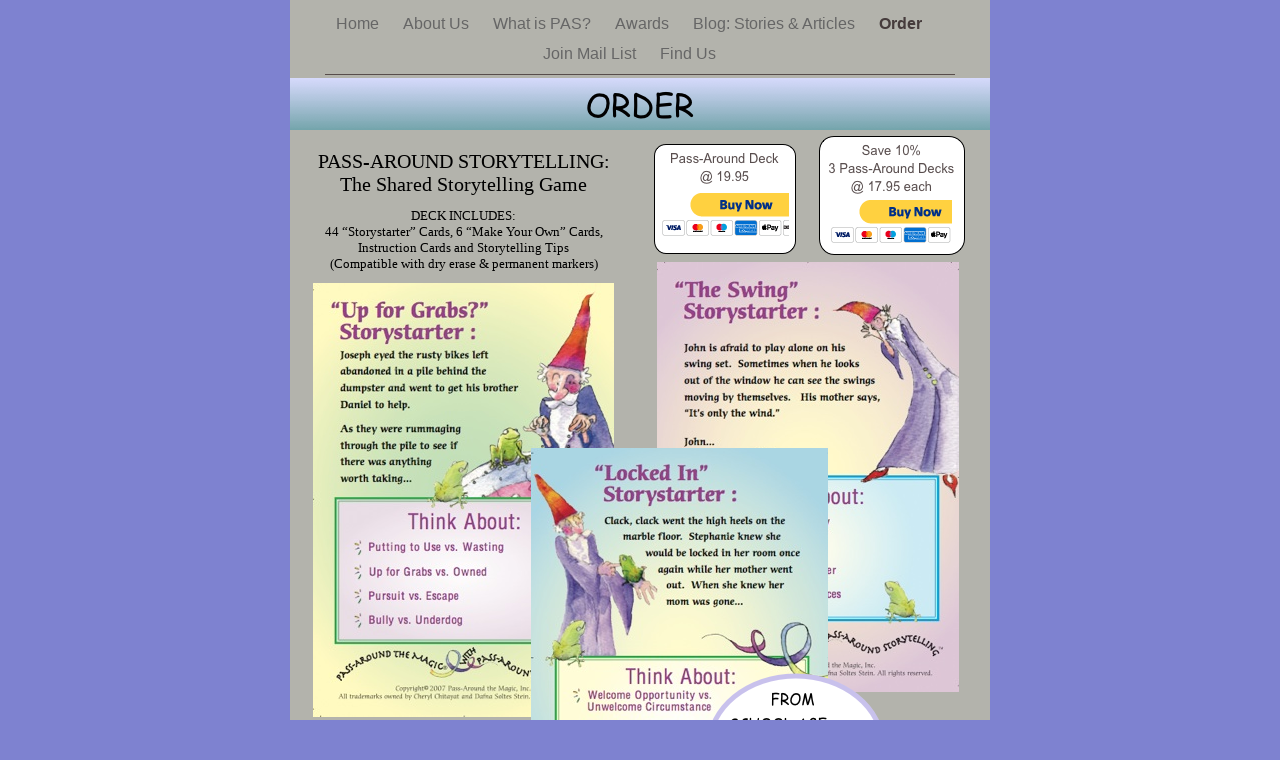

--- FILE ---
content_type: text/html
request_url: http://passaroundthemagic.com/Order.html
body_size: 14773
content:
<?xml version="1.0" encoding="UTF-8"?>
<!DOCTYPE html PUBLIC "-//W3C//DTD XHTML 1.0 Transitional//EN" "http://www.w3.org/TR/xhtml1/DTD/xhtml1-transitional.dtd">


<html xmlns="http://www.w3.org/1999/xhtml" xml:lang="en" lang="en">
  <head><meta http-equiv="Content-Type" content="text/html; charset=UTF-8" />
    
    <meta name="Generator" content="iWeb 3.0.4" />
    <meta name="iWeb-Build" content="local-build-20120125" />
    <meta http-equiv="X-UA-Compatible" content="IE=EmulateIE7" />
    <meta name="viewport" content="width=700" />
    <title>ORDER</title>
    <link rel="stylesheet" type="text/css" media="screen,print" href="Order_files/Order.css" />
    <!--[if lt IE 8]><link rel='stylesheet' type='text/css' media='screen,print' href='Order_files/OrderIE.css'/><![endif]-->
    <!--[if gte IE 8]><link rel='stylesheet' type='text/css' media='screen,print' href='Media/IE8.css'/><![endif]-->
    <style type="text/css">
/*<![CDATA[*/
	@import "Scripts/Widgets/HTMLRegion/Paste.css";
/*]]>*/
</style>
    <script type="text/javascript" src="Scripts/iWebSite.js"></script>
    <script type="text/javascript" src="Scripts/Widgets/SharedResources/WidgetCommon.js"></script>
    <script type="text/javascript" src="Scripts/Widgets/Navbar/navbar.js"></script>
    <script type="text/javascript" src="Scripts/iWebImage.js"></script>
    <script type="text/javascript" src="Scripts/iWebMediaGrid.js"></script>
    <script type="text/javascript" src="Scripts/Widgets/HTMLRegion/Paste.js"></script>
    <script type="text/javascript" src="Order_files/Order.js"></script>
  </head>
  <body style="background: rgb(126, 130, 208); margin: 0pt; " onload="onPageLoad();" onunload="onPageUnload();">
    <div style="text-align: center; ">
      <div style="margin-bottom: 0px; margin-left: auto; margin-right: auto; margin-top: 0px; overflow: hidden; position: relative; word-wrap: break-word;  background: rgb(179, 179, 172); text-align: left; width: 700px; " id="body_content">
        <div style="float: left; height: 0px; line-height: 0px; margin-left: 0px; position: relative; width: 700px; z-index: 10; " id="header_layer">
          <div style="height: 0px; line-height: 0px; " class="bumper"> </div>
        </div>
        <div style="margin-left: 0px; position: relative; width: 700px; z-index: 0; " id="nav_layer">
          <div style="height: 0px; line-height: 0px; " class="bumper"> </div>
          <div class="com-apple-iweb-widget-navbar flowDefining" id="widget0" style="margin-left: 0px; margin-top: 0px; opacity: 1.00; position: relative; width: 678px; z-index: 1; ">
    
            <div id="widget0-navbar" class="navbar">

      
              <div id="widget0-bg" class="navbar-bg">

        
                <ul id="widget0-navbar-list" class="navbar-list">
 <li></li> 
</ul>
                
      
</div>
              
    
</div>
          </div>
          <script type="text/javascript"><!--//--><![CDATA[//><!--
new NavBar('widget0', 'Scripts/Widgets/Navbar', 'Scripts/Widgets/SharedResources', '.', {"path-to-root": "", "navbar-css": ".navbar {\n\tfont-family: Arial, sans-serif;\n\tfont-size: 1em;\n\tcolor: #666;\n\tmargin: 9px 0px 6px 0px;\n\tline-height: 30px;\n}\n\n.navbar-bg {\n\ttext-align: center;\n}\n\n.navbar-bg ul {\n\tlist-style: none;\n\tmargin: 0px;\n\tpadding: 0px;\n}\n\n\nli {\n\tlist-style-type: none;\n\tdisplay: inline;\n\tpadding: 0px 10px 0px 10px;\n}\n\n\nli a {\n\ttext-decoration: none;\n\tcolor: #666;\n}\n\nli a:visited {\n\ttext-decoration: none;\n\tcolor: #666;\n}\n\nli a:hover\r{\r\n \tcolor: #463C3C;\n\ttext-decoration: none;\r}\n\n\nli.current-page a\r{\r\t color: #463C3C;\n\ttext-decoration: none;\n\tfont-weight: bold;\r\r}", "current-page-GUID": "878B87F3-525E-4583-A073-F4240F731DD7", "dotMacAccount": "amirchitayat", "isCollectionPage": "NO", "useStaticFeed": true});
//--><!]]></script>
          <div style="clear: both; height: 0px; line-height: 0px; " class="spacer"> </div>
        </div>
        <div style="margin-left: 0px; position: relative; width: 700px; z-index: 5; " id="body_layer">
          <div style="height: 0px; line-height: 0px; " class="bumper"> </div>
          <div style="height: 1px; width: 630px;  height: 1px; left: 35px; position: absolute; top: -1px; width: 630px; z-index: 1; " class="tinyText">
            <div style="position: relative; width: 630px; ">
              <img src="Order_files/shapeimage_1.jpg" alt="" style="height: 1px; left: 0px; position: absolute; top: 0px; width: 630px; " />
            </div>
          </div>
          


          <div class="tinyText" style="height: 52px; left: -117px; position: absolute; top: 3px; width: 934px; z-index: 1; ">
            <img usemap="#map1" id="shapeimage_2" src="Order_files/shapeimage_2.png" style="border: none; height: 88px; left: -18px; position: absolute; top: -18px; width: 970px; z-index: 1; " alt="ORDER" title="" /><map name="map1" id="map1"><area href="Order_files/55%20Storytstarters.doc" title="Order_files/55 Storytstarters.doc" alt="Order_files/55%20Storytstarters.doc" coords="18, 18, 952, 70" /></map>
          </div>
          


          <div style="height: 110px; width: 142px;  height: 109px; left: 364px; position: absolute; top: 69px; width: 141px; z-index: 1; " class="tinyText">
            <div style="position: relative; width: 141px; ">
              <img src="Order_files/shapeimage_3.png" alt="Pass-Around Deck @ 19.95&#10;" style="height: 110px; left: 0px; position: absolute; top: 0px; width: 142px; " />
            </div>
          </div>
          <div class="com-apple-iweb-widget-HTMLRegion" id="widget1" style="height: 75px; left: 371px; opacity: 1.00; position: absolute; top: 116px; width: 128px; z-index: 1; ">
            <script type="text/javascript"><!--//--><![CDATA[//><!--
    var widget1_htmlMarkupURL = ".//Order_files/widget1_markup.html";
//--><!]]></script>
            <div id="widget1-htmlRegion" class="html_region_widget"></div>
          </div>
          <script type="text/javascript"><!--//--><![CDATA[//><!--
new Paste('widget1', 'Scripts/Widgets/HTMLRegion', 'Scripts/Widgets/SharedResources', '.', {"dotMacAccount": "amirchitayat"});
//--><!]]></script>
          <div id="id1" style="height: 111px; left: 17px; position: absolute; top: 71px; width: 313px; z-index: 1; " class="style_SkipStroke shape-with-text">
            <div class="text-content graphic_textbox_layout_style_default_External_313_111" style="padding: 0px; ">
              <div class="graphic_textbox_layout_style_default">
                <p style="padding-top: 0pt; " class="paragraph_style">PASS-AROUND STORYTELLING:<br /></p>
                <p style="padding-bottom: 0pt; " class="paragraph_style">The Shared Storytelling Game</p>
              </div>
            </div>
          </div>
          


          <div id="id2" style="height: 131px; left: 524px; position: absolute; top: 56px; width: 154px; z-index: 1; " class="style_SkipStroke shape-with-text">
            <div class="text-content graphic_textbox_layout_style_default_External_154_131" style="padding: 0px; ">
              <div class="graphic_textbox_layout_style_default">
                <div class="paragraph Body" style="padding-bottom: 0pt; padding-top: 0pt; "><div style="height: 119px; width: 146px;  height: 119px; left: 1px; position: relative; top: 1px; width: 146px; " class="tinyText inline-block"><div style="position: relative; width: 145px; "><img src="Order_files/shapeimage_4.png" alt="Save 10%&#10;3 Pass-Around Decks @ 17.95 each" style="height: 119px; left: 0px; position: absolute; top: 0px; width: 146px; " /></div></div></div>
              </div>
              <div style="clear: both; height: 0px; line-height: 0px; " class="tinyText"> </div>
            </div>
          </div>
          <div class="com-apple-iweb-widget-HTMLRegion" id="widget2" style="height: 78px; left: 540px; opacity: 1.00; position: absolute; top: 123px; width: 122px; z-index: 1; ">
            <script type="text/javascript"><!--//--><![CDATA[//><!--
    var widget2_htmlMarkupURL = ".//Order_files/widget2_markup.html";
//--><!]]></script>
            <div id="widget2-htmlRegion" class="html_region_widget"></div>
          </div>
          <script type="text/javascript"><!--//--><![CDATA[//><!--
new Paste('widget2', 'Scripts/Widgets/HTMLRegion', 'Scripts/Widgets/SharedResources', '.', {"dotMacAccount": "amirchitayat"});
//--><!]]></script>
          <div id="id3" style="height: 147px; left: 29px; position: absolute; top: 129px; width: 289px; z-index: 1; " class="style_SkipStroke shape-with-text">
            <div class="text-content graphic_textbox_layout_style_default_External_289_147" style="padding: 0px; ">
              <div class="graphic_textbox_layout_style_default">
                <p style="padding-top: 0pt; " class="paragraph_style_1">DECK INCLUDES:<br /></p>
                <p class="paragraph_style_1">44 “Storystarter” Cards, 6 “Make Your Own” Cards,<br /></p>
                <p class="paragraph_style_1">Instruction Cards and Storytelling Tips<br /></p>
                <p class="paragraph_style_1">(Compatible with dry erase &amp; permanent markers)<br /></p>
                <p class="paragraph_style_1"><br /></p>
                <p class="paragraph_style_1"><br /></p>
              </div>
            </div>
          </div>
          


          <div style="height: 430px; width: 301px;  height: 430px; left: 367px; position: absolute; top: 187px; width: 301px; z-index: 1; " class="tinyText style_SkipStroke_1">
            <img src="Order_files/Snapshot%202007-12-29%2009-39-38.jpg" alt="" style="border: none; height: 430px; width: 302px; " />
          </div>
          


          <div style="height: 433px; width: 301px;  height: 433px; left: 23px; position: absolute; top: 208px; width: 301px; z-index: 1; " class="tinyText style_SkipStroke_1">
            <img src="Order_files/Snapshot%202007-12-29%2009-40-42.jpg" alt="" style="border: none; height: 434px; width: 301px; " />
          </div>
          


          <div style="height: 425px; width: 297px;  height: 425px; left: 241px; position: absolute; top: 373px; width: 297px; z-index: 1; " class="tinyText style_SkipStroke_1">
            <img src="Order_files/Snapshot%202007-12-29%2009-37-31.jpg" alt="" style="border: none; height: 425px; width: 297px; " />
          </div>
          


          <div id="id4" style="height: 152px; left: -48px; position: absolute; top: 797px; width: 759px; z-index: 1; " class="style_SkipStroke_2 shape-with-text">
            <div class="text-content graphic_textbox_layout_style_default_External_759_152" style="padding: 0px; ">
              <div class="graphic_textbox_layout_style_default">
                <p style="padding-top: 0pt; " class="paragraph_style_2"><span style="line-height: 16px; " class="style"><br /></span></p>
                <p class="paragraph_style_2"><span style="line-height: 16px; " class="style"><br /></span></p>
                <p class="paragraph_style_2"><span style="line-height: 16px; " class="style"><br /></span></p>
                <p class="paragraph_style_2"><span style="line-height: 16px; " class="style"><br /></span></p>
                <p class="paragraph_style_2"><span style="line-height: 16px; " class="style"><br /></span></p>
                <p class="paragraph_style_2"><span style="line-height: 16px; " class="style"><br /></span></p>
                <p class="paragraph_style_2"><span style="line-height: 16px; " class="style"><br /></span></p>
                <p class="paragraph_style_2"><span style="line-height: 16px; " class="style"><br /></span></p>
                <div style="padding-bottom: 0pt; " class="paragraph_style_2"><br /></div>
              </div>
            </div>
          </div>
          


          <div class="tinyText" style="height: 100px; left: 12px; position: absolute; top: 749px; width: 674px; z-index: 1; ">
            <img usemap="#map2" id="shapeimage_5" src="Order_files/shapeimage_5.png" style="border: none; height: 106px; left: -6px; position: absolute; top: -3px; width: 686px; z-index: 1; " alt="                 &#10;      *Inquire about Bulk Orders &amp; Customized Storystarters&#10;       directorconnector@passaroundthemagic.com&#10;&#10;" title="" /><map name="map2" id="map2"><area href="mailto:directorconnector@passaroundthemagic.com" title="mailto:directorconnector@passaroundthemagic.com" onmouseover="IMmouseover('shapeimage_5', '0');" alt="mailto:directorconnector@passaroundthemagic.com" onmouseout="IMmouseout('shapeimage_5', '0');" shape="rect" coords="37, 51, 321, 71" /><area href="mailto:directorconnector@passaroundthemagic.com?subject=Inquiry" title="mailto:directorconnector@passaroundthemagic.com?subject=Inquiry" alt="mailto:directorconnector@passaroundthemagic.com?subject=Inquiry" coords="6, 3, 680, 103" /></map><img style="height: 20px; left: 31px; position: absolute; top: 48px; width: 284px; " id="shapeimage_5_link_0" alt="shapeimage_5_link_0" src="Order_files/shapeimage_5_link_0.png" />
          </div>
          


          <div style="height: 71px; width: 66px;  height: 68px; left: 611px; position: absolute; top: 765px; width: 64px; z-index: 1; " class="tinyText">
            <div style="position: relative; width: 64px; ">
              <img src="Order_files/shapeimage_6.png" alt="" style="height: 71px; left: 0px; margin-left: -1px; margin-top: -1px; position: absolute; top: 0px; width: 66px; " />
            </div>
          </div>
          


          <div style="height: 148px; width: 187px;  height: 140px; left: 419px; position: absolute; top: 601px; width: 178px; z-index: 1; " class="tinyText">
            <div style="position: relative; width: 178px; ">
              <img src="Order_files/shapeimage_7.png" alt="FROM&#10;SCHOOL AGE&#10;             TO &#10;  OLD AGE" style="height: 148px; left: 0px; margin-left: -3px; margin-top: -3px; position: absolute; top: 0px; width: 187px; " />
            </div>
          </div>
          


          <div style="height: 65px; width: 55px;  height: 65px; left: 520px; position: absolute; top: 659px; width: 55px; z-index: 1; " class="tinyText">
            <div style="position: relative; width: 55px; ">
              <img src="Order_files/shapeimage_8.png" alt="" style="height: 65px; left: 0px; position: absolute; top: 0px; width: 55px; " />
            </div>
          </div>
          <div style="height: 949px; line-height: 949px; " class="spacer"> </div>
        </div>
        <div style="height: 150px; margin-left: 0px; position: relative; width: 700px; z-index: 15; " id="footer_layer">
          <div style="height: 0px; line-height: 0px; " class="bumper"> </div>
        </div>
      </div>
    </div>
  </body>
</html>




--- FILE ---
content_type: text/html
request_url: http://passaroundthemagic.com//Order_files/widget1_markup.html
body_size: 1219
content:
<!DOCTYPE HTML PUBLIC "-//W3C//DTD HTML 4.01 Transitional//EN" "http://www.w3.org/TR/html4/loose.dtd">
<html><head><title></title></head><body><form action="https://www.paypal.com/cgi-bin/webscr" method="post">
<input type="hidden" name="cmd" value="_xclick">
<input type="hidden" name="business" value="directorconnector@passaroundthemagic.com">
<input type="hidden" name="undefined_quantity" value="1">
<input type="hidden" name="item_name" value="Pass-Around Storytelling:  The Shared Storytelling Game">
<input type="hidden" name="amount" value="19.95">
<input type="hidden" name="shipping" value="3.99">
<input type="hidden" name="no_shipping" value="2">
<input type="hidden" name="return" value="http://passaroundthemagic.com">
<input type="hidden" name="cn" value="Comments">
<input type="hidden" name="currency_code" value="USD">
<input type="hidden" name="lc" value="US">
<input type="hidden" name="bn" value="PP-BuyNowBF">
<input type="image" src="https://www.paypal.com/en_US/i/btn/btn_buynowCC_LG.gif" border="0" name="submit" alt="Make payments with PayPal - it's fast, free and secure!">
<img alt="" border="0" src="https://www.paypal.com/en_US/i/scr/pixel.gif" width="1" height="1">
</form></body></html>

--- FILE ---
content_type: text/html
request_url: http://passaroundthemagic.com//Order_files/widget2_markup.html
body_size: 1268
content:
<!DOCTYPE HTML PUBLIC "-//W3C//DTD HTML 4.01 Transitional//EN" "http://www.w3.org/TR/html4/loose.dtd">
<html><head><title></title></head><body><form action="https://www.paypal.com/cgi-bin/webscr" method="post">
<input type="hidden" name="cmd" value="_xclick">
<input type="hidden" name="business" value="directorconnector@passaroundthemagic.com">
<input type="hidden" name="undefined_quantity" value="1">
<input type="hidden" name="item_name" value="Save 10% for 3 Pass-Around Storytelling Card Decks">
<input type="hidden" name="item_number" value="0030">
<input type="hidden" name="amount" value="53.85">
<input type="hidden" name="shipping" value="4.99">
<input type="hidden" name="no_shipping" value="2">
<input type="hidden" name="return" value="http://passaroundthemagic.com">
<input type="hidden" name="cn" value="Comments">
<input type="hidden" name="currency_code" value="USD">
<input type="hidden" name="lc" value="US">
<input type="hidden" name="bn" value="PP-BuyNowBF">
<input type="image" src="https://www.paypal.com/en_US/i/btn/btn_buynowCC_LG.gif" border="0" name="submit" alt="Make payments with PayPal - it's fast, free and secure!">
<img alt="" border="0" src="https://www.paypal.com/en_US/i/scr/pixel.gif" width="1" height="1">
</form></body></html>

--- FILE ---
content_type: text/css
request_url: http://passaroundthemagic.com/Order_files/Order.css
body_size: 5121
content:
.paragraph_style {
    color: rgb(0, 0, 0);
    font-family: 'TimesNewRomanPSMT', 'Times New Roman', serif;
    font-size: 20px;
    font-stretch: normal;
    font-style: normal;
    font-variant: normal;
    font-weight: 400;
    letter-spacing: 0;
    line-height: 23px;
    margin-bottom: 0px;
    margin-left: 0px;
    margin-right: 0px;
    margin-top: 0px;
    opacity: 1.00;
    padding-bottom: 0px;
    padding-top: 0px;
    text-align: center;
    text-decoration: none;
    text-indent: 0px;
    text-transform: none;
}
.paragraph_style_1 {
    color: rgb(0, 0, 0);
    font-family: 'TimesNewRomanPSMT', 'Times New Roman', serif;
    font-size: 13px;
    font-stretch: normal;
    font-style: normal;
    font-variant: normal;
    font-weight: 400;
    letter-spacing: 0;
    line-height: 16px;
    margin-bottom: 0px;
    margin-left: 0px;
    margin-right: 0px;
    margin-top: 0px;
    opacity: 1.00;
    padding-bottom: 0px;
    padding-top: 0px;
    text-align: center;
    text-decoration: none;
    text-indent: 0px;
    text-transform: none;
}
.style_SkipStroke_1 {
    background: transparent;
    opacity: 1.00;
}
.paragraph_style_2 {
    background: rgb(106, 127, 164);
    color: rgb(88, 77, 77);
    font-family: 'ArialMT', 'Arial', sans-serif;
    font-size: 15px;
    font-stretch: normal;
    font-style: normal;
    font-variant: normal;
    font-weight: 400;
    letter-spacing: 0;
    line-height: 17px;
    margin-bottom: 0px;
    margin-left: 0px;
    margin-right: 0px;
    margin-top: 0px;
    opacity: 1.00;
    padding-bottom: 0px;
    padding-top: 0px;
    text-align: center;
    text-decoration: none;
    text-indent: 0px;
    text-transform: none;
}
.style {
    color: rgb(0, 0, 0);
    font-family: 'Times-Roman', 'Times', 'Times New Roman', serif;
    font-size: 13px;
    font-stretch: normal;
    font-style: normal;
    font-weight: 400;
    line-height: 16px;
    opacity: 1.00;
}
.style_SkipStroke_2 {
    background: transparent;
    opacity: 1.00;
}
.style_SkipStroke {
    background: transparent;
    opacity: 1.00;
}
.Body {
    color: rgb(88, 77, 77);
    font-family: 'ArialMT', 'Arial', sans-serif;
    font-size: 15px;
    font-stretch: normal;
    font-style: normal;
    font-variant: normal;
    font-weight: 400;
    letter-spacing: 0;
    line-height: 20px;
    margin-bottom: 0px;
    margin-left: 0px;
    margin-right: 0px;
    margin-top: 0px;
    opacity: 1.00;
    padding-bottom: 0px;
    padding-top: 0px;
    text-align: left;
    text-decoration: none;
    text-indent: 0px;
    text-transform: none;
}
.Free_Form {
    color: rgb(88, 77, 77);
    font-family: 'ArialMT', 'Arial', sans-serif;
    font-size: 15px;
    font-stretch: normal;
    font-style: normal;
    font-variant: normal;
    font-weight: 400;
    letter-spacing: 0;
    line-height: 20px;
    margin-bottom: 0px;
    margin-left: 0px;
    margin-right: 0px;
    margin-top: 0px;
    opacity: 1.00;
    padding-bottom: 0px;
    padding-top: 0px;
    text-align: left;
    text-decoration: none;
    text-indent: 0px;
    text-transform: none;
}
.graphic_image_style_default_SkipStroke {
    background: transparent;
    opacity: 1.00;
}
.graphic_textbox_layout_style_default_External_759_152 {
    position: relative;
}
.graphic_textbox_layout_style_default {
    padding: 4px;
}
.graphic_textbox_layout_style_default_External_154_131 {
    position: relative;
}
.graphic_textbox_layout_style_default_External_313_111 {
    position: relative;
}
.graphic_textbox_layout_style_default_External_289_147 {
    position: relative;
}
.graphic_textbox_style_default_SkipStroke {
    background: transparent;
    opacity: 1.00;
}
#widget1 a:visited {
    color: rgb(121, 121, 121);
    text-decoration: underline;
}
#widget0 a:visited {
    color: rgb(121, 121, 121);
    text-decoration: underline;
}
#widget1 a:hover {
    color: rgb(0, 0, 0);
    text-decoration: underline;
}
.spacer {
    font-size: 1px;
    line-height: 1px;
}
#widget2 a:visited {
    color: rgb(121, 121, 121);
    text-decoration: underline;
}
.tinyText {
    font-size: 1px;
    line-height: 1px;
}
#widget0 a {
    color: rgb(88, 77, 77);
    text-decoration: underline;
}
#widget1 a {
    color: rgb(88, 77, 77);
    text-decoration: underline;
}
#widget0 a:hover {
    color: rgb(0, 0, 0);
    text-decoration: underline;
}
#widget2 a {
    color: rgb(88, 77, 77);
    text-decoration: underline;
}
#widget2 a:hover {
    color: rgb(0, 0, 0);
    text-decoration: underline;
}
.bumper {
    font-size: 1px;
    line-height: 1px;
}
body { 
    -webkit-text-size-adjust: none;
}
div { 
    overflow: visible; 
}
img { 
    border: none; 
}
.InlineBlock { 
    display: inline; 
}
.InlineBlock { 
    display: inline-block; 
}
.inline-block {
    display: inline-block;
    vertical-align: baseline;
    margin-bottom:0.3em;
}
.inline-block.shape-with-text {
    vertical-align: bottom;
}
.vertical-align-middle-middlebox {
    display: table;
}
.vertical-align-middle-innerbox {
    display: table-cell;
    vertical-align: middle;
}
div.paragraph {
    position: relative;
}
li.full-width {
    width: 100;
}


--- FILE ---
content_type: text/javascript
request_url: http://passaroundthemagic.com/Order_files/Order.js
body_size: 631
content:
// Created by iWeb 3.0.4 local-build-20120125

setTransparentGifURL('Media/transparent.gif');function hostedOnDM()
{return true;}
function onPageLoad()
{loadMozillaCSS('Order_files/OrderMoz.css')
detectBrowser();adjustLineHeightIfTooBig('id1');adjustFontSizeIfTooBig('id1');adjustLineHeightIfTooBig('id2');adjustFontSizeIfTooBig('id2');adjustLineHeightIfTooBig('id3');adjustFontSizeIfTooBig('id3');adjustLineHeightIfTooBig('id4');adjustFontSizeIfTooBig('id4');Widget.onload();fixAllIEPNGs('Media/transparent.gif');IMpreload('Order_files','shapeimage_5','0');performPostEffectsFixups()}
function onPageUnload()
{Widget.onunload();}


--- FILE ---
content_type: application/xml
request_url: http://passaroundthemagic.com/feed.xml
body_size: 3269
content:
<?xml version="1.0" encoding="UTF-8"?>
<feed xmlns="http://www.w3.org/2005/Atom">
 <id>urn:iweb:5DC89F27-1DE5-4B2C-8504-FBD218C13D98</id>
 <title>Page list Atom feed</title>
 <updated>2012-01-31T10:11:16-05:00</updated>
 <link rel="self" href="feed.xml"/>
 <generator>iWeb</generator>
 <author>
  <name>iWeb</name>
 </author>
 <entry>
  <id>urn:iweb:9C22ACCD-0E44-41E0-AEA3-C1DDF05910D9</id>
  <title>Home</title>
  <title xmlns="urn:iweb:">Home</title>
  <in-navbar xmlns="urn:iweb:">9C22ACCD-0E44-41E0-AEA3-C1DDF05910D9</in-navbar>
  <link rel="alternate" href="Home.html"/>
  <updated>2012-01-31T10:11:16.001-05:00</updated>
  <content>Home</content>
 </entry>
 <entry>
  <id>urn:iweb:F9D18F28-5702-4F23-9250-501750B73B30</id>
  <title>About Us</title>
  <title xmlns="urn:iweb:">About Us</title>
  <in-navbar xmlns="urn:iweb:">F9D18F28-5702-4F23-9250-501750B73B30</in-navbar>
  <link rel="alternate" href="About_Us.html"/>
  <updated>2012-01-31T10:11:16.002-05:00</updated>
  <content>About Us</content>
 </entry>
 <entry>
  <id>urn:iweb:C097B278-BA75-435B-9B73-80BDB47FA421</id>
  <title>What is PAS?</title>
  <title xmlns="urn:iweb:">What is PAS?</title>
  <in-navbar xmlns="urn:iweb:">C097B278-BA75-435B-9B73-80BDB47FA421</in-navbar>
  <link rel="alternate" href="What_is_PAS.html"/>
  <updated>2012-01-31T10:11:16.003-05:00</updated>
  <content>What is PAS?</content>
 </entry>
 <entry>
  <id>urn:iweb:F2C3BFF1-25C1-45A3-B457-23E8FB635787</id>
  <title>Awards</title>
  <title xmlns="urn:iweb:">Awards</title>
  <in-navbar xmlns="urn:iweb:">F2C3BFF1-25C1-45A3-B457-23E8FB635787</in-navbar>
  <link rel="alternate" href="Awards.html"/>
  <updated>2012-01-31T10:11:16.004-05:00</updated>
  <content>Awards</content>
 </entry>
 <entry>
  <id>urn:iweb:F6D88D4B-F079-4336-91EE-9F5547D59A09</id>
  <title>Blog: Stories &amp; Articles</title>
  <title xmlns="urn:iweb:">Blog: Stories &amp; Articles</title>
  <in-navbar xmlns="urn:iweb:">F6D88D4B-F079-4336-91EE-9F5547D59A09</in-navbar>
  <link rel="alternate" href="Blog%3A_Stories_%26_Articles/Blog%3A_Stories_%26_Articles.html"/>
  <updated>2007-01-23T12:29:52-05:00</updated>
  <content>Blog: Stories &amp; Articles</content>
 </entry>
 <entry>
  <id>urn:iweb:878B87F3-525E-4583-A073-F4240F731DD7</id>
  <title>Order</title>
  <title xmlns="urn:iweb:">Order</title>
  <in-navbar xmlns="urn:iweb:">878B87F3-525E-4583-A073-F4240F731DD7</in-navbar>
  <link rel="alternate" href="Order.html"/>
  <updated>2012-01-31T10:11:16.005-05:00</updated>
  <content>Order</content>
 </entry>
 <entry>
  <id>urn:iweb:11915AD0-DFCD-4C31-B03F-64E81A0F95E1</id>
  <title>Join Mail List</title>
  <title xmlns="urn:iweb:">Join Mail List</title>
  <in-navbar xmlns="urn:iweb:">11915AD0-DFCD-4C31-B03F-64E81A0F95E1</in-navbar>
  <link rel="alternate" href="Join_Mail_List.html"/>
  <updated>2012-01-31T10:11:16.006-05:00</updated>
  <content>Join Mail List</content>
 </entry>
 <entry>
  <id>urn:iweb:1B9979ED-B01C-42E1-8902-10377023B75A</id>
  <title>Find Us</title>
  <title xmlns="urn:iweb:">Find Us</title>
  <in-navbar xmlns="urn:iweb:">1B9979ED-B01C-42E1-8902-10377023B75A</in-navbar>
  <link rel="alternate" href="Find_Us.html"/>
  <updated>2012-01-31T10:11:16.007-05:00</updated>
  <content>Find Us</content>
 </entry>
</feed>